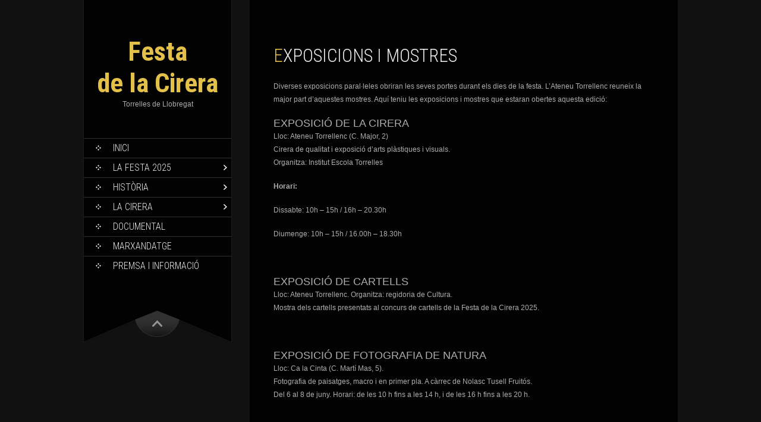

--- FILE ---
content_type: text/html; charset=UTF-8
request_url: http://festacirera.cat/exposicions-i-mostres/
body_size: 7234
content:
<!DOCTYPE html>
<html lang="ca">
<head>
<meta charset="UTF-8">
<title>Exposicions i mostres | Festa de la Cirera</title>
<link rel="profile" href="http://gmpg.org/xfn/11">
<link rel="pingback" href="http://festacirera.cat/xmlrpc.php">
<title>Exposicions i mostres &#8211; Festa de la Cirera</title>
<meta name='robots' content='max-image-preview:large' />
<link rel='dns-prefetch' href='//fonts.googleapis.com' />
<link rel='dns-prefetch' href='//s.w.org' />
<link rel="alternate" type="application/rss+xml" title="Festa de la Cirera &raquo; Canal d&#039;informació" href="https://festacirera.cat/feed/" />
<link rel="alternate" type="application/rss+xml" title="Festa de la Cirera &raquo; Canal dels comentaris" href="https://festacirera.cat/comments/feed/" />
<script type="text/javascript">
window._wpemojiSettings = {"baseUrl":"https:\/\/s.w.org\/images\/core\/emoji\/14.0.0\/72x72\/","ext":".png","svgUrl":"https:\/\/s.w.org\/images\/core\/emoji\/14.0.0\/svg\/","svgExt":".svg","source":{"concatemoji":"http:\/\/festacirera.cat\/wp-includes\/js\/wp-emoji-release.min.js?ver=6.0.2"}};
/*! This file is auto-generated */
!function(e,a,t){var n,r,o,i=a.createElement("canvas"),p=i.getContext&&i.getContext("2d");function s(e,t){var a=String.fromCharCode,e=(p.clearRect(0,0,i.width,i.height),p.fillText(a.apply(this,e),0,0),i.toDataURL());return p.clearRect(0,0,i.width,i.height),p.fillText(a.apply(this,t),0,0),e===i.toDataURL()}function c(e){var t=a.createElement("script");t.src=e,t.defer=t.type="text/javascript",a.getElementsByTagName("head")[0].appendChild(t)}for(o=Array("flag","emoji"),t.supports={everything:!0,everythingExceptFlag:!0},r=0;r<o.length;r++)t.supports[o[r]]=function(e){if(!p||!p.fillText)return!1;switch(p.textBaseline="top",p.font="600 32px Arial",e){case"flag":return s([127987,65039,8205,9895,65039],[127987,65039,8203,9895,65039])?!1:!s([55356,56826,55356,56819],[55356,56826,8203,55356,56819])&&!s([55356,57332,56128,56423,56128,56418,56128,56421,56128,56430,56128,56423,56128,56447],[55356,57332,8203,56128,56423,8203,56128,56418,8203,56128,56421,8203,56128,56430,8203,56128,56423,8203,56128,56447]);case"emoji":return!s([129777,127995,8205,129778,127999],[129777,127995,8203,129778,127999])}return!1}(o[r]),t.supports.everything=t.supports.everything&&t.supports[o[r]],"flag"!==o[r]&&(t.supports.everythingExceptFlag=t.supports.everythingExceptFlag&&t.supports[o[r]]);t.supports.everythingExceptFlag=t.supports.everythingExceptFlag&&!t.supports.flag,t.DOMReady=!1,t.readyCallback=function(){t.DOMReady=!0},t.supports.everything||(n=function(){t.readyCallback()},a.addEventListener?(a.addEventListener("DOMContentLoaded",n,!1),e.addEventListener("load",n,!1)):(e.attachEvent("onload",n),a.attachEvent("onreadystatechange",function(){"complete"===a.readyState&&t.readyCallback()})),(e=t.source||{}).concatemoji?c(e.concatemoji):e.wpemoji&&e.twemoji&&(c(e.twemoji),c(e.wpemoji)))}(window,document,window._wpemojiSettings);
</script>
<style type="text/css">
img.wp-smiley,
img.emoji {
	display: inline !important;
	border: none !important;
	box-shadow: none !important;
	height: 1em !important;
	width: 1em !important;
	margin: 0 0.07em !important;
	vertical-align: -0.1em !important;
	background: none !important;
	padding: 0 !important;
}
</style>
	<link rel='stylesheet' id='wp-block-library-css'  href='http://festacirera.cat/wp-includes/css/dist/block-library/style.min.css?ver=6.0.2' type='text/css' media='all' />
<style id='global-styles-inline-css' type='text/css'>
body{--wp--preset--color--black: #000000;--wp--preset--color--cyan-bluish-gray: #abb8c3;--wp--preset--color--white: #ffffff;--wp--preset--color--pale-pink: #f78da7;--wp--preset--color--vivid-red: #cf2e2e;--wp--preset--color--luminous-vivid-orange: #ff6900;--wp--preset--color--luminous-vivid-amber: #fcb900;--wp--preset--color--light-green-cyan: #7bdcb5;--wp--preset--color--vivid-green-cyan: #00d084;--wp--preset--color--pale-cyan-blue: #8ed1fc;--wp--preset--color--vivid-cyan-blue: #0693e3;--wp--preset--color--vivid-purple: #9b51e0;--wp--preset--gradient--vivid-cyan-blue-to-vivid-purple: linear-gradient(135deg,rgba(6,147,227,1) 0%,rgb(155,81,224) 100%);--wp--preset--gradient--light-green-cyan-to-vivid-green-cyan: linear-gradient(135deg,rgb(122,220,180) 0%,rgb(0,208,130) 100%);--wp--preset--gradient--luminous-vivid-amber-to-luminous-vivid-orange: linear-gradient(135deg,rgba(252,185,0,1) 0%,rgba(255,105,0,1) 100%);--wp--preset--gradient--luminous-vivid-orange-to-vivid-red: linear-gradient(135deg,rgba(255,105,0,1) 0%,rgb(207,46,46) 100%);--wp--preset--gradient--very-light-gray-to-cyan-bluish-gray: linear-gradient(135deg,rgb(238,238,238) 0%,rgb(169,184,195) 100%);--wp--preset--gradient--cool-to-warm-spectrum: linear-gradient(135deg,rgb(74,234,220) 0%,rgb(151,120,209) 20%,rgb(207,42,186) 40%,rgb(238,44,130) 60%,rgb(251,105,98) 80%,rgb(254,248,76) 100%);--wp--preset--gradient--blush-light-purple: linear-gradient(135deg,rgb(255,206,236) 0%,rgb(152,150,240) 100%);--wp--preset--gradient--blush-bordeaux: linear-gradient(135deg,rgb(254,205,165) 0%,rgb(254,45,45) 50%,rgb(107,0,62) 100%);--wp--preset--gradient--luminous-dusk: linear-gradient(135deg,rgb(255,203,112) 0%,rgb(199,81,192) 50%,rgb(65,88,208) 100%);--wp--preset--gradient--pale-ocean: linear-gradient(135deg,rgb(255,245,203) 0%,rgb(182,227,212) 50%,rgb(51,167,181) 100%);--wp--preset--gradient--electric-grass: linear-gradient(135deg,rgb(202,248,128) 0%,rgb(113,206,126) 100%);--wp--preset--gradient--midnight: linear-gradient(135deg,rgb(2,3,129) 0%,rgb(40,116,252) 100%);--wp--preset--duotone--dark-grayscale: url('#wp-duotone-dark-grayscale');--wp--preset--duotone--grayscale: url('#wp-duotone-grayscale');--wp--preset--duotone--purple-yellow: url('#wp-duotone-purple-yellow');--wp--preset--duotone--blue-red: url('#wp-duotone-blue-red');--wp--preset--duotone--midnight: url('#wp-duotone-midnight');--wp--preset--duotone--magenta-yellow: url('#wp-duotone-magenta-yellow');--wp--preset--duotone--purple-green: url('#wp-duotone-purple-green');--wp--preset--duotone--blue-orange: url('#wp-duotone-blue-orange');--wp--preset--font-size--small: 13px;--wp--preset--font-size--medium: 20px;--wp--preset--font-size--large: 36px;--wp--preset--font-size--x-large: 42px;}.has-black-color{color: var(--wp--preset--color--black) !important;}.has-cyan-bluish-gray-color{color: var(--wp--preset--color--cyan-bluish-gray) !important;}.has-white-color{color: var(--wp--preset--color--white) !important;}.has-pale-pink-color{color: var(--wp--preset--color--pale-pink) !important;}.has-vivid-red-color{color: var(--wp--preset--color--vivid-red) !important;}.has-luminous-vivid-orange-color{color: var(--wp--preset--color--luminous-vivid-orange) !important;}.has-luminous-vivid-amber-color{color: var(--wp--preset--color--luminous-vivid-amber) !important;}.has-light-green-cyan-color{color: var(--wp--preset--color--light-green-cyan) !important;}.has-vivid-green-cyan-color{color: var(--wp--preset--color--vivid-green-cyan) !important;}.has-pale-cyan-blue-color{color: var(--wp--preset--color--pale-cyan-blue) !important;}.has-vivid-cyan-blue-color{color: var(--wp--preset--color--vivid-cyan-blue) !important;}.has-vivid-purple-color{color: var(--wp--preset--color--vivid-purple) !important;}.has-black-background-color{background-color: var(--wp--preset--color--black) !important;}.has-cyan-bluish-gray-background-color{background-color: var(--wp--preset--color--cyan-bluish-gray) !important;}.has-white-background-color{background-color: var(--wp--preset--color--white) !important;}.has-pale-pink-background-color{background-color: var(--wp--preset--color--pale-pink) !important;}.has-vivid-red-background-color{background-color: var(--wp--preset--color--vivid-red) !important;}.has-luminous-vivid-orange-background-color{background-color: var(--wp--preset--color--luminous-vivid-orange) !important;}.has-luminous-vivid-amber-background-color{background-color: var(--wp--preset--color--luminous-vivid-amber) !important;}.has-light-green-cyan-background-color{background-color: var(--wp--preset--color--light-green-cyan) !important;}.has-vivid-green-cyan-background-color{background-color: var(--wp--preset--color--vivid-green-cyan) !important;}.has-pale-cyan-blue-background-color{background-color: var(--wp--preset--color--pale-cyan-blue) !important;}.has-vivid-cyan-blue-background-color{background-color: var(--wp--preset--color--vivid-cyan-blue) !important;}.has-vivid-purple-background-color{background-color: var(--wp--preset--color--vivid-purple) !important;}.has-black-border-color{border-color: var(--wp--preset--color--black) !important;}.has-cyan-bluish-gray-border-color{border-color: var(--wp--preset--color--cyan-bluish-gray) !important;}.has-white-border-color{border-color: var(--wp--preset--color--white) !important;}.has-pale-pink-border-color{border-color: var(--wp--preset--color--pale-pink) !important;}.has-vivid-red-border-color{border-color: var(--wp--preset--color--vivid-red) !important;}.has-luminous-vivid-orange-border-color{border-color: var(--wp--preset--color--luminous-vivid-orange) !important;}.has-luminous-vivid-amber-border-color{border-color: var(--wp--preset--color--luminous-vivid-amber) !important;}.has-light-green-cyan-border-color{border-color: var(--wp--preset--color--light-green-cyan) !important;}.has-vivid-green-cyan-border-color{border-color: var(--wp--preset--color--vivid-green-cyan) !important;}.has-pale-cyan-blue-border-color{border-color: var(--wp--preset--color--pale-cyan-blue) !important;}.has-vivid-cyan-blue-border-color{border-color: var(--wp--preset--color--vivid-cyan-blue) !important;}.has-vivid-purple-border-color{border-color: var(--wp--preset--color--vivid-purple) !important;}.has-vivid-cyan-blue-to-vivid-purple-gradient-background{background: var(--wp--preset--gradient--vivid-cyan-blue-to-vivid-purple) !important;}.has-light-green-cyan-to-vivid-green-cyan-gradient-background{background: var(--wp--preset--gradient--light-green-cyan-to-vivid-green-cyan) !important;}.has-luminous-vivid-amber-to-luminous-vivid-orange-gradient-background{background: var(--wp--preset--gradient--luminous-vivid-amber-to-luminous-vivid-orange) !important;}.has-luminous-vivid-orange-to-vivid-red-gradient-background{background: var(--wp--preset--gradient--luminous-vivid-orange-to-vivid-red) !important;}.has-very-light-gray-to-cyan-bluish-gray-gradient-background{background: var(--wp--preset--gradient--very-light-gray-to-cyan-bluish-gray) !important;}.has-cool-to-warm-spectrum-gradient-background{background: var(--wp--preset--gradient--cool-to-warm-spectrum) !important;}.has-blush-light-purple-gradient-background{background: var(--wp--preset--gradient--blush-light-purple) !important;}.has-blush-bordeaux-gradient-background{background: var(--wp--preset--gradient--blush-bordeaux) !important;}.has-luminous-dusk-gradient-background{background: var(--wp--preset--gradient--luminous-dusk) !important;}.has-pale-ocean-gradient-background{background: var(--wp--preset--gradient--pale-ocean) !important;}.has-electric-grass-gradient-background{background: var(--wp--preset--gradient--electric-grass) !important;}.has-midnight-gradient-background{background: var(--wp--preset--gradient--midnight) !important;}.has-small-font-size{font-size: var(--wp--preset--font-size--small) !important;}.has-medium-font-size{font-size: var(--wp--preset--font-size--medium) !important;}.has-large-font-size{font-size: var(--wp--preset--font-size--large) !important;}.has-x-large-font-size{font-size: var(--wp--preset--font-size--x-large) !important;}
</style>
<link rel='stylesheet' id='skt_full_width-gfonts-css'  href='//fonts.googleapis.com/css?family=Roboto+Condensed%3A400%2C300%2C300italic%2C400italic%2C700%2C700italic&#038;ver=6.0.2' type='text/css' media='all' />
<link rel='stylesheet' id='skt_full_width-fonts-css'  href='//fonts.googleapis.com/css?family=Roboto%3A400%2C300%2C700&#038;ver=6.0.2' type='text/css' media='all' />
<link rel='stylesheet' id='skt_full_width-basic-style-css'  href='http://festacirera.cat/wp-content/themes/skt-full-width/style.css?ver=6.0.2' type='text/css' media='all' />
<link rel='stylesheet' id='skt_full_width-layout-css'  href='http://festacirera.cat/wp-content/themes/skt-full-width/css/layouts/sidebar-content.css?ver=6.0.2' type='text/css' media='all' />
<link rel='stylesheet' id='skt_full_width-editor-style-css'  href='http://festacirera.cat/wp-content/themes/skt-full-width/editor-style.css?ver=6.0.2' type='text/css' media='all' />
<link rel='stylesheet' id='skt_full_width-main-style-css'  href='http://festacirera.cat/wp-content/themes/skt-full-width/css/main.css?ver=6.0.2' type='text/css' media='all' />
<link rel='stylesheet' id='skt_full_width-supersized-default-theme-css'  href='http://festacirera.cat/wp-content/themes/skt-full-width/css/supersized.css?ver=6.0.2' type='text/css' media='all' />
<link rel='stylesheet' id='skt_full_width-supersized-style-css'  href='http://festacirera.cat/wp-content/themes/skt-full-width/css/supersized.shutter.css?ver=6.0.2' type='text/css' media='all' />
<link rel='stylesheet' id='wtcStyleSheets-css'  href='http://festacirera.cat/wp-content/plugins/traffic-counter-widget/wtc-styles.css?ver=6.0.2' type='text/css' media='all' />
<script type='text/javascript' src='http://festacirera.cat/wp-content/plugins/traffic-counter-widget/wp-wtc-ajax.js?ver=6.0.2' id='wtcScripts-js'></script>
<script type='text/javascript' src='http://festacirera.cat/wp-includes/js/jquery/jquery.min.js?ver=3.6.0' id='jquery-core-js'></script>
<script type='text/javascript' src='http://festacirera.cat/wp-includes/js/jquery/jquery-migrate.min.js?ver=3.3.2' id='jquery-migrate-js'></script>
<script type='text/javascript' src='http://festacirera.cat/wp-content/themes/skt-full-width/js/supersized.3.2.7.min.js?ver=6.0.2' id='skt_full_width-supersized-slider-js'></script>
<script type='text/javascript' src='http://festacirera.cat/wp-content/themes/skt-full-width/js/supersized.shutter.js?ver=6.0.2' id='skt_full_width-supersized-shutter-js'></script>
<script type='text/javascript' src='http://festacirera.cat/wp-content/themes/skt-full-width/js/custom.js?ver=6.0.2' id='skt_full_width-custom_js-js'></script>
<script type='text/javascript' id='ajax-test-js-extra'>
/* <![CDATA[ */
var the_ajax_script = {"ajaxurl":"https:\/\/festacirera.cat\/wp-admin\/admin-ajax.php"};
/* ]]> */
</script>
<script type='text/javascript' src='http://festacirera.cat/wp-content/plugins/google-site-verification-using-meta-tag//verification.js?ver=6.0.2' id='ajax-test-js'></script>
<link rel="https://api.w.org/" href="https://festacirera.cat/wp-json/" /><link rel="alternate" type="application/json" href="https://festacirera.cat/wp-json/wp/v2/pages/41" /><link rel="EditURI" type="application/rsd+xml" title="RSD" href="https://festacirera.cat/xmlrpc.php?rsd" />
<link rel="wlwmanifest" type="application/wlwmanifest+xml" href="http://festacirera.cat/wp-includes/wlwmanifest.xml" /> 
<meta name="generator" content="WordPress 6.0.2" />
<link rel="canonical" href="https://festacirera.cat/exposicions-i-mostres/" />
<link rel='shortlink' href='https://festacirera.cat/?p=41' />
<link rel="alternate" type="application/json+oembed" href="https://festacirera.cat/wp-json/oembed/1.0/embed?url=https%3A%2F%2Ffestacirera.cat%2Fexposicions-i-mostres%2F" />
<link rel="alternate" type="text/xml+oembed" href="https://festacirera.cat/wp-json/oembed/1.0/embed?url=https%3A%2F%2Ffestacirera.cat%2Fexposicions-i-mostres%2F&#038;format=xml" />
<style></style><style>.main-navigation {	margin-bottom: -5px;}</style><style>.main-navigation {	margin-bottom: 15px;}</style><style>#site-nav ul li a:hover, #site-nav li.current_page_item a{background-image:url(http://festacirera.cat/wp-content/themes/skt-full-width/images/nav-icon-hover.png)}#site-nav ul li a:hover, #site-nav li.current_page_item a, div.slide-title a:hover{color:#e2c04a;}mark, ins, a, h2#page-title:first-letter,.archive h1.page-title:first-letter,.page h1.entry-title:first-letter, h2#page-title:first-letter,.archive h1.page-title:first-letter,.page h1.entry-title:first-letter, .single-post h1.entry-title:first-letter, .entry-meta a, .search h1.entry-title:first-letter,.archive h1.entry-title:first-letter, .read-more a:hover, .recent-post .post-box .post-text a, aside ul li a:hover, .widget ul li a:hover, h3.company-title:first-letter, .footer-menu ul li a:hover, .social a:hover, .footer-bottom a{color:#e2c04a;}button, html input[type="button"], input[type="reset"],input[type="submit"]{background-color:#e2c04a;}.pagination ul  > li  > a, .pagination ul  > li  > span{background:linear-gradient(#e2c04a, #3f8d03) !important; background:-moz-linear-gradient(#e2c04a, #3f8d03) !important; background:-webkit-linear-gradient(#e2c04a, #3f8d03) !important; background:-o-linear-gradient(#e2c04a, #3f8d03) !important;}.pagination ul  > li:hover > a, .pagination ul  > li > span.current{background:linear-gradient(#3f8d03, #e2c04a) !important; background:-moz-linear-gradient(#3f8d03, #e2c04a) !important; background:-webkit-linear-gradient(#3f8d03, #e2c04a) !important; background:-o-linear-gradient(#3f8d03, #e2c04a) !important;}</style><script type="text/javascript">
	jQuery(document).ready(function(){
		jQuery.supersized({
			// Functionality
			slideshow               :   1,			// Slideshow on/off
			autoplay				:	1,			// Determines whether slideshow begins playing when page is loaded. 
			start_slide             :   1,			// Start slide (0 is random)
			stop_loop				:	0,			// Pauses slideshow on last slide
			random					: 	0,			// Randomize slide order (Ignores start slide)
			slide_interval          :   5000,		// Length between transitions
			transition              :   1,
			transition_speed		:	1000,		// Speed of transition
			new_window				:	1,			// Image links open in new window/tab
			pause_hover             :   0,			// Pause slideshow on hover
			keyboard_nav            :   1,			// Keyboard navigation on/off
			performance				:	1,			// 0-Normal, 1-Hybrid speed/quality, 2-Optimizes image quality, 3-Optimizes transition speed // (Only works for Firefox/IE, not Webkit)
			image_protect			:	0,			// Disables image dragging and right click with Javascript
	
			// Size & Position
			min_width		        :   0,			// Min width allowed (in pixels)
			min_height		        :   0,			// Min height allowed (in pixels)
			vertical_center         :   1,			// Vertically center background
			horizontal_center       :   1,			// Horizontally center background
			fit_always				:	0,			// Image will never exceed browser width or height (Ignores min. dimensions)
			fit_portrait         	:   1,			// Portrait images will not exceed browser height
			fit_landscape			:   0,			// Landscape images will not exceed browser width
	
			// Components 				
			slide_links				:	'blank',	// Individual links for each slide (Options: false, 'num', 'name', 'blank')
			thumb_links				:	1,			// Individual thumb links for each slide
			thumbnail_navigation    :   0,			// Thumbnail navigation
			slides 					:  	[			// Slideshow Images
											{image : 'https://festacirera.cat/wp-content/uploads/2014/05/26.jpg', title : '', thumb : 'https://festacirera.cat/wp-content/uploads/2014/05/26.jpg', url : ''},
										],
			// Theme Options 
			progress_bar			:	1,			// Timer for each slide			
			mouse_scrub				:	0
		});
		
		// hide controller if only 1 image exist.
		var cntSlide = jQuery('ul#thumb-list li').length;
		if( cntSlide < 2 ){
			jQuery('#controls-wrapper').css('visibility','hidden');
		}
	});
	
	</script>
		<script>
    jQuery(document).ready(function() {
        jQuery("#header-bottom-shape").click(function(){
            if ( jQuery( "#site-nav" ).is( ":hidden" ) ) {
                jQuery( "#site-nav" ).slideDown("slow");
            } else {
                jQuery( "#site-nav" ).slideUp("slow");
            }
            jQuery( this ).toggleClass('showDown');
        });
        jQuery( "#site-nav li:last" ).addClass("noBottomBorder");
        jQuery( "#site-nav li:parent" ).find('ul.sub-menu').parent().addClass("haschild");
    });
	</script>
    		<style type="text/css">
		
	</style>
	<style type="text/css" id="custom-background-css">
body.custom-background { background-image: url("http://festacirera.cat/wp-content/uploads/2014/05/11.jpg"); background-position: left top; background-size: auto; background-repeat: repeat; background-attachment: fixed; }
</style>
	<!--
Plugin: Google meta tag Site Verification Plugin
Tracking Code.

-->

<meta name="google-site-verification" content="xnHdRN3ouVYoGP3YL37EcSwXS9KeE92EA-WG4-kSt4A"/></head>

<body class="page-template-default page page-id-41 custom-background">
<div id="page" class="hfeed site">
	
	
    <div id="wrapper">
        <div id="secondary" class="widget-area " role="complementary">
            <div class="header">
                <div class="logo">
                    <h1 class="site-title"><a href="https://festacirera.cat/" rel="home">
                    	 							Festa de la Cirera                                            </a></h1>
                    <h2 class="site-description">Torrelles de Llobregat</h2><br />
                </div>
              
                <div id="site-nav">
                    <div class="mobile_nav">Menu...</div>
                     <nav id="nav">
                       <div class="menu-menu-festa-container"><ul id="menu-menu-festa" class="menu"><li id="menu-item-118" class="menu-item menu-item-type-post_type menu-item-object-page menu-item-home menu-item-118"><a href="https://festacirera.cat/">Inici</a></li>
<li id="menu-item-135" class="menu-item menu-item-type-custom menu-item-object-custom current-menu-ancestor current-menu-parent menu-item-has-children menu-item-135"><a href="#">La Festa 2025</a>
<ul class="sub-menu">
	<li id="menu-item-120" class="menu-item menu-item-type-post_type menu-item-object-page menu-item-120"><a href="https://festacirera.cat/programa-dactivitats/">Programa d’activitats</a></li>
	<li id="menu-item-127" class="menu-item menu-item-type-post_type menu-item-object-page menu-item-127"><a href="https://festacirera.cat/espais-de-la-festa/">Espais de la festa</a></li>
	<li id="menu-item-128" class="menu-item menu-item-type-post_type menu-item-object-page menu-item-128"><a href="https://festacirera.cat/ruta-gastronomica/">Ruta Gastronòmica</a></li>
	<li id="menu-item-131" class="menu-item menu-item-type-post_type menu-item-object-page current-menu-item page_item page-item-41 current_page_item menu-item-131"><a href="https://festacirera.cat/exposicions-i-mostres/" aria-current="page">Exposicions i mostres</a></li>
	<li id="menu-item-132" class="menu-item menu-item-type-post_type menu-item-object-page menu-item-132"><a href="https://festacirera.cat/la-ruta-dels-cirerers/">Ruta dels Cirerers</a></li>
	<li id="menu-item-133" class="menu-item menu-item-type-post_type menu-item-object-page menu-item-133"><a href="https://festacirera.cat/com-arribar/">Com arribar-hi</a></li>
	<li id="menu-item-134" class="menu-item menu-item-type-post_type menu-item-object-page menu-item-134"><a href="https://festacirera.cat/col%c2%b7laboradors/">Col·laboradors</a></li>
</ul>
</li>
<li id="menu-item-136" class="menu-item menu-item-type-custom menu-item-object-custom menu-item-has-children menu-item-136"><a href="#">Història</a>
<ul class="sub-menu">
	<li id="menu-item-119" class="menu-item menu-item-type-post_type menu-item-object-page menu-item-119"><a href="https://festacirera.cat/historia-de-la-festa/">Història de la festa</a></li>
	<li id="menu-item-121" class="menu-item menu-item-type-post_type menu-item-object-page menu-item-121"><a href="https://festacirera.cat/cartells-i-programes/">Cartells i programes</a></li>
	<li id="menu-item-122" class="menu-item menu-item-type-post_type menu-item-object-page menu-item-122"><a href="https://festacirera.cat/la-cirera-de-torrelles/">La cirera a Torrelles</a></li>
</ul>
</li>
<li id="menu-item-137" class="menu-item menu-item-type-custom menu-item-object-custom menu-item-has-children menu-item-137"><a href="#">La Cirera</a>
<ul class="sub-menu">
	<li id="menu-item-123" class="menu-item menu-item-type-post_type menu-item-object-page menu-item-123"><a href="https://festacirera.cat/el-conreu-de-la-cirera/">El conreu de la cirera</a></li>
	<li id="menu-item-124" class="menu-item menu-item-type-post_type menu-item-object-page menu-item-124"><a href="https://festacirera.cat/tipus-de-cireres-i-propietats/">Tipus de cireres i propietats</a></li>
</ul>
</li>
<li id="menu-item-125" class="menu-item menu-item-type-post_type menu-item-object-page menu-item-125"><a href="https://festacirera.cat/documental-entre-cirerers/">Documental</a></li>
<li id="menu-item-598" class="menu-item menu-item-type-post_type menu-item-object-page menu-item-598"><a href="https://festacirera.cat/marxandatge/">Marxandatge</a></li>
<li id="menu-item-126" class="menu-item menu-item-type-post_type menu-item-object-page menu-item-126"><a href="https://festacirera.cat/premsa-i-mes-informacio/">Premsa i informació</a></li>
</ul></div>                     </nav> 
                </div><!-- site-nav -->
                <div class="header-bottom">
                    <div id="header-bottom-shape">
                    </div><!-- header-bottom-shape2 -->
                </div><!-- header-bottom -->
                    
            </div><!-- header -->
        </div><!-- secondary -->
          
	
<div id="primary" class="content-area">
    <div id="content" class="site-content container">
		<main id="main" class="site-main" role="main">

            <div class="blog-post">
			
				
<article id="post-41" class="post-41 page type-page status-publish has-post-thumbnail hentry">
	<header class="entry-header">
		<h1 class="entry-title">Exposicions i mostres</h1>
	</header><!-- .entry-header -->

	<div class="entry-content">
		<p>Diverses exposicions paral·leles obriran les seves portes durant els dies de la festa. L’Ateneu Torrellenc reuneix la major part d’aquestes mostres. Aquí teniu les exposicions i mostres que estaran obertes aquesta edició:</p>
<h3>EXPOSICIÓ DE LA CIRERA</h3>
<p>Lloc: Ateneu Torrellenc (C. Major, 2)<br />Cirera de qualitat i exposició d’arts plàstiques i visuals.<br />Organitza: Institut Escola Torrelles</p>
<p><strong>Horari:</strong></p>
<p>Dissabte: 10h &#8211; 15h / 16h &#8211; 20.30h</p>
<p>Diumenge: 10h &#8211; 15h / 16.00h &#8211; 18.30h</p>
<p> </p>
<h3>EXPOSICIÓ DE CARTELLS</h3>
<p>Lloc: Ateneu Torrellenc. Organitza: regidoria de Cultura.<br />Mostra dels cartells presentats al concurs de cartells de la Festa de la Cirera 2025.</p>
<p> </p>
<h3>EXPOSICIÓ DE FOTOGRAFIA DE NATURA</h3>
<p>Lloc: Ca la Cinta (C. Martí Mas, 5). <br />Fotografia de paisatges, macro i en primer pla. A càrrec de Nolasc Tusell Fruitós.<br />Del 6 al 8 de juny. Horari: de les 10 h fins a les 14 h, i de les 16 h fins a les 20 h.</p>
<p> </p>
<h3>MOSTRA DE PUNT DE MITJA I GANXET</h3>
<p>Lloc: Casal de la Gent Gran. Organitza: Associació de la Gent Gran de Torrelles<br />Dissabte, 7 de juny: de les 16 h a les 20 h.<br />Diumenge, 8 de juny: de les 10 h a les 14 h.</p>
<p> </p>
<h3>EXPOSICIÓ DE CARBASSES</h3>
<p>Lloc: Cal Simon (C. Sant Pau, 9).<br />Artesania feta amb carbasses i venda de tot tipus de carbasses seques de fusta.<br />7 i 8 de juny. Horari: de les 10.30 h fins a les 14.30 h, i de les 16 h fins a les 20 h.<br /><br /></p>


<p></p>
			</div><!-- .entry-content -->
	</article><!-- #post-## -->

				
			
            </div><!-- blog-post -->
			<div id="sidebar">
    
    <aside id="custom_html-7" class="widget_text widget widget_custom_html"><div class="textwidget custom-html-widget"></div></aside>	
</div><!-- sidebar -->            <div class="clear"></div>
        </main><!-- main -->
	

	</div><!-- #content -->
    <div class="clear"></div>
	
  <div class="footer-bottom">
	  <div class="foot_col_container">
        <div class="bottom-left">
        	Ajuntament de Torrelles de Llobregat        </div><!-- bottom-left -->    
        <div class="bottom-right">
					</div><!-- bottom-right --><div class="clear"></div>
        </div><!-- footer-bottom -->
	</div>
</div><!-- #page -->

</div><!-- #primary -->
  </div><!-- wrapper -->
  <script type='text/javascript' src='http://festacirera.cat/wp-content/plugins/wp-gallery-custom-links/wp-gallery-custom-links.js?ver=1.1' id='wp-gallery-custom-links-js-js'></script>
</body>
</html>

--- FILE ---
content_type: text/css
request_url: http://festacirera.cat/wp-content/themes/skt-full-width/css/layouts/sidebar-content.css?ver=6.0.2
body_size: 139
content:
/*

Theme Name: SKT Full Width

Layout: Sidebar-Content

*/



#secondary {
	width: 25%;
	float: left;
}

#primary {
	width: 72%;
	float: right;
}

--- FILE ---
content_type: text/css
request_url: http://festacirera.cat/wp-content/themes/skt-full-width/css/main.css?ver=6.0.2
body_size: 5313
content:
/* 
**** The file with .less extension has been provided for reference to be used by other developers. Do not touch it if you don't know what it is.
**** Main Stylesheet Document of the theme ** This contains basic Structural Details, Styling of the theme.
*/

/* Basic Containers -------------------------------------------------*/

@import url(http://fonts.googleapis.com/css?family=Roboto+Condensed:400,300,300italic,400italic,700,700italic); 

body {font-family:Arial; font-size:12px; color:#aeaeae; }
.container {width:94.5%; margin:0; }
#page {position:relative; z-index:999; margin:auto; }
#wrapper {width:1000px; margin:0 auto; padding:0; position:relative; z-index:99999999; }
#content {padding:20px; word-wrap:break-word; -ms-word-wrap:break-word; background:url(../images/menu-bg.png); }
.blog #content {padding-left:30px; }
.clear{clear:both; }
/* Links------------------------------------------------- */
a {color:#86c301; text-decoration:none; outline:none;}
a:hover,a:focus,a:active {color:#eeeded; }
/*----------- HEADER ------------*/
.header{ width:248px; margin:0; padding:0; border-left:1px solid #1b1b1b; border-right:1px solid #1b1b1b; float:left; }
.header .logo{ width:100%; margin:0; padding:60px 0 30px; background:url(../images/menu-bg.png); text-align:center; }
.header .logo h1.site-title a{font:700 45px 'Roboto Condensed', Arial; text-decoration:none; }

/* NAVIGATION */
/*.page-template-page-full-width-php #site-nav{display:none;}*/
#site-nav{ width:100%; margin:0; padding:0 0 60px; background:url(../images/menu-bg.png); text-transform:uppercase; font:300 16px 'Roboto Condensed', Arial; }
#site-nav ul{ margin:0; padding:0; }
#site-nav ul li{ display:block; position:relative; list-style:none; border-top:1px #2c2d2e solid; border-bottom:1px #040506 solid; padding:0; line-height:normal; }
#site-nav ul li a{background:url(../images/nav-icon.png) no-repeat 20px center; padding:6px 0 6px 49px; display:block; font-weight:300; color:#eeeded; text-decoration:none; }
#site-nav ul li:hover, #site-nav li.current_page_item{background:url(../images/menu-hover.png); }
#site-nav ul li a:hover, #site-nav li.current_page_item a{ text-decoration:none; background-image:url(../images/nav-icon-hover.png); color:#7bb303; }
/* ----------- Drop Down Menu ------- */
.noBottomBorder{border-bottom:none !important; }
.haschild{background:url(../images/menu_sub_icon.png) no-repeat center right; }
#site-nav ul li ul{ display:none; }
#site-nav ul li:hover ul{display:block; border-left:1px #000 solid; position:absolute; left:228px; width:180px; top:5px; background:url(../images/menu_sub.png) repeat left top; z-index:10}
#site-nav ul li:hover ul li{ border-top:1px #2c2d2e solid; border-bottom:1px #040506 solid; }
#site-nav ul li:hover ul li a{background-position:7px center; padding-left:27px; }
#site-nav ul li:hover ul li ul{display:none; }
#site-nav ul li:hover ul li:hover ul{display:block; left:160px; top:5px; }
#site-nav ul li:hover ul li:hover ul li ul{display:none; }
#site-nav ul li:hover ul li:hover ul li:hover ul{display:block; }
#site-nav ul li:hover ul li:hover ul li:hover ul li ul{display:none; }
#site-nav ul li:hover ul li:hover ul li:hover ul li:hover ul{display:block; }
#site-nav ul li:hover ul li:hover ul li:hover ul li:hover ul li ul{display:none; }
#site-nav ul li:hover ul li:hover ul li:hover ul li:hover ul li:hover ul{display:block; }
.header .header-bottom{ width:100%; margin:0; padding:0; background:url(../images/header-bottom-shape.png) no-repeat bottom; height:53px; }
#header-bottom-shape{ background:url(../images/header-bottom-shape2.png) no-repeat top; width:75px; height:44px; cursor:pointer; margin-left:86px; }
#header-bottom-shape.showDown{background-image:url(../images/header-bottom-shape1.png); }
/* Slider Styles------------------------------------------------*/
.slider-parent {position:fixed; -moz-background-size:cover; -webkit-background-size:cover; -khtml-background-size:cover; background-size:cover; width:100%; height:100%; }
.texture_overlay_1, .texture_overlay_2{ width:100%; height:100%;}
.texture_overlay_1{background:url(../images/pattern_1.png) repeat left top;}
.texture_overlay_2{background:url(../images/pattern_2.png) repeat left top;}
.slider-wrapper {width:100%; position:relative; }
.nivo-caption {max-width:550px; min-width:400px; overflow:hidden; bottom:50px; right:25px; font-family:'Roboto', Arial; font-weight:lighter; text-align:right;}
.nivo-caption a {text-decoration:none; border:none !important; }
.nivo-caption a:hover {text-decoration:underline; }
.nivo-html-caption {display:none; }
.nivoSlider .slide{width:100%; height:100%; position:fixed; -moz-background-size:cover; -webkit-background-size:cover; -khtml-background-size:cover; background-size:cover; }
div.slide-title {display:block; background-color:transparent; color:#fff; font:bold 34px "Roboto Condensed", Arial; text-transform:uppercase; text-align:right;}
.home_front_wrap_main{height:100%;}
div.slide-title span{background:url(../images/transparent_black.png) repeat left top; display:inline-block; padding:10px 15px;}
div.slide-title a{color:#fff;}
a div.slide-title{color:#eeeded; text-decoration:none; border:none !important;}
.nivo-caption a:hover div.slide-title{color:#fff; border:none;}
/*Homepage --------------------------------------------------*/
h2#page-title,.archive h1.page-title,.page h1.entry-title {font-size:30.52px; font-family:'Roboto Condensed', Arial; font-weight:lighter; display:inline-block; clear:both; text-transform:uppercase; padding:51px 0 0; color:#eeeded; }
h2#page-title:first-letter,.archive h1.page-title:first-letter,.page h1.entry-title:first-letter {color:#86c301; }
.article-wrapper {white-space:230px; float:left; display:block; height:230px; }
.homepage-article {background:#2a2622; padding:10px; width:230px; float:left; margin-right:25px; max-height:220px; word-wrap:break-word; -ms-word-wrap:break-word; }
.homepage-article .featured-image {width:230px; height:140px; overflow:hidden; }
.homepage-article img {transition:1s all ease; -webkit-transition:1s all ease; -moz-transition:1s all ease; -o-transition:1s all ease; }
.homepage-article img:hover {transform:scale(1.1); -webkit-transform:scale(1.1); -moz-transform:scale(1.1); }
.homepage-article h1.entry-title {padding-top:4px; text-align:center; border-top:solid 1px #4f4f4f; }
.homepage-article h1.entry-title a {font-family:Calibri, Arial, Helvetica, sans-serif; color:#e7e2c5; text-decoration:none; font-size:small; }
.homepage-article h1.entry-title a:hover {color:white; position:relative; }
.homepage-article h1.entry-title a[data-title]:hover:after {content:attr(data-title); padding:4px 8px; color:#eee; position:absolute; left:-8px; top:-7px; z-index:20px; -moz-border-radius:5px; -webkit-border-radius:5px; border-radius:5px; -moz-box-shadow:0px 0px 4px #222; -webkit-box-shadow:0px 0px 4px #222; box-shadow:0px 0px 4px #222; background:black; overflow:visible; word-wrap:break-word; width:220px; display:inline-block; }
/*Articles, Pages and General Content Section Styling----------------------------------------------------------*/
/* Floating Details of the Section, which determines the layout is present in the css/layouts folder */
word-wrap:break-word; -ms-word-wrap:break-word; }
.single-post {border-bottom:1px dotted #6e5730; padding-bottom:20px; }
.single-post h1.entry-title {font-size:30.52px; font-family:'Roboto Condensed', Arial; font-weight:lighter; display:inline-block; clear:both; text-transform:uppercase; padding:51px 0 0; color:#eeeded; }
.single-post h1.entry-title:first-letter{ color:#86c301; }
.single-post h1.entry-title a {text-decoration:none; }
.single-post .featured-image-single {width:80%; margin:auto; clear:both; margin-bottom:15px; }
.single-post .featured-image-single img {border:solid 10px #ece5be; }
.entry-meta {font-size:11px; color:grey; font-family:Helvetica, Arial, sans-serif; font-weight:lighter; }
.entry-meta a {color:#86C301; text-decoration:none; }
.entry-meta a:hover {text-decoration:underline; }
#nav-below {background:#000; padding:10px; margin-top:25px; }
.postmeta{ margin:0; padding:0; position:relative; z-index:9; }
.postmeta .post-date{ margin-top:-1px; padding:7px 11px 0 32px; background:url(../images/date.png) no-repeat; height:30px; color:#eeeded; float:left; }
.postmeta .post-comment{ background:url(../images/comment.png) no-repeat; height:30px; margin:-1px 0 0; padding:6px 11px 0 32px; color:#eeeded; float:right; }
/* Blog Page-------------------------------------------------------*/
 .blog-post{ width:645px; margin-left:20px; margin-right:20px; padding:0; float:left; }
h2.entry-title{ font:300 21.36px 'Roboto Condensed', Arial; padding:20px 0; }
h2.entry-title a{ font:300 21.36px 'Roboto Condensed', Arial; color:#eeeded; }
.post-thumb{ margin:0; padding:0; position:relative; }
.post-thumb img{ width:398px; height:175px; border:4px solid #0e0e10; border-radius:3px; -moz-border-radius:3px; -webkit-border-radius:3px; -o-border-radius:3px; margin-top:-41px; }
.read-more{ display:inline; margin:0; padding:0; }
.read-more a{ display:inline; }
.read-more a:hover{color:#7BB302; }
.entry-summary p{ display:inline; line-height:22px; }
/* Sidebar-------------------------------------------------------*/
#sidebar, #sidebar-contact{ width:1px; float:right; }
#sidebar{margin:0; padding:0;}
#sidebar-contact{margin:0; padding:58px 0 0;}
#sidebar-contact h1.widget-title{margin-bottom:15px;}
#sidebar-contact p{margin-top:10px;}
.recent-post{ width:100%; margin:0; padding:0; }
.recent-post .post-box{ width:100%; margin:0; padding:15px 0 15px; border-bottom:1px dashed #606266; line-height:19px; }
.recent-post .post-box .thumb{ margin:0; padding:0; }
.recent-post .post-box .thumb img{ width:52px; height:49px; float:left; margin:0 15px 0 0; padding:0; border:3px solid #121417; }
.recent-post .post-box .post-text{ width:100%; margin:0; padding:0; }
.recent-post .post-box .post-text a{ display:inline-block; color:#7BB302; font-size:11px; }
.recent-post .post-box:last-child{ border:none; }
h1.widget-title{font:300 22.89px 'Roboto Condensed', Arial; color:#eeeded; text-transform:uppercase; border-bottom:1px dashed #606266; padding-bottom:20px; }
aside{ margin-top:56px; }
aside ul{ margin:0; padding:0; list-style:none; }
aside ul li{ margin:0; padding:8px 0; }
aside ul li a{color:#eeeded; background:url(../images/list-arrow.png) no-repeat scroll 0 3px; padding-left:19px; }
aside ul li a:hover{color:#7BB302; background:url(../images/list-arrow-hover.png) no-repeat scroll 0 3px; padding-left:19px; }
.widget ul{ list-style:none; margin:0; padding:0; }
.widget ul li a{color:#eeeded; background:url(../images/list-arrow.png) no-repeat scroll 0 3px; padding-left:19px; }
.widget ul li a:hover{color:#7BB302; background:url(../images/list-arrow-hover.png) no-repeat scroll 0 3px; padding-left:19px; }
#secondary a,#footer-sidebar a {text-decoration:none; }
#secondary .widget-title,#footer-sidebar .widget-title {background:#100d0a; color:#7e5b20; padding:10px; font-size:18px; margin-bottom:10px; }
#secondary .widget_tag_cloud a,#footer-sidebar .widget_tag_cloud a {font-size:14px !important; background:#5e5340; color:#d5be95; padding:4px 8px; text-decoration:none; margin-top:4px; display:inline-block; }
#secondary .widget_tag_cloud a:hover,#footer-sidebar .widget_tag_cloud a:hover {background-color:#6e5730; }
#secondary ul,#footer-sidebar ul {margin-left:0px; list-style:none; }
#footer-sidebar ul > li {padding-bottom:5px; }
#secondary ul > li ul, #footer-sidebar ul > li ul {border-bottom:none; margin-left:20px; padding-bottom:none; list-style:disc; }
#secondary ul > li ul li, #footer-sidebar ul > li ul li {padding:0px; border:none; }
#secondary select, #footer-sidebar select {width:100%; height:45px; outline:none; padding:10px; }
.widget_search input[type=submit] {display:inline; background:#4f4f4f; color:white; box-shadow:none; text-shadow:none; }
.widget_search input[type=search] {outline:none; background:#dbdacf; width:63%; }
#footer-sidebar {clear:both; }
#footer-sidebar .footer-column {width:30%; float:left; margin:1.5%; }
/*Comments Section */
.comment {background:#000; border:none; }
/* Modification for Sidebar on Homepage */
#primary-home {overflow:auto; }
/* Full width Template footer----------------------------------------------*/
.full-width {width:100% !important; padding:10px; }
/* Colophon */
#colophon {background:#000; opacity:0.9; color:#eeeded; padding:20px; }
.page-template-page-full-width-php .foot_col_container{width:700px; margin:0 auto;}
#colophon h2{font:300 19.84px 'Roboto Condensed', Arial; color:#eeeded; border-bottom:1px solid #242425; text-transform:uppercase; padding-bottom:15px; margin-bottom:15px; }
#colophon .site-info {float:left; }
#colophon #footertext {float:right; }
h3.company-title{font:400 18px 'Roboto Condensed', Arial; }
h3.company-title:first-letter{color:#7bb302; }
.footer-menu{ width:200px; margin:0; padding:0; float:left; }
.footer-menu ul{ list-style:none; margin:0; }
.footer-menu ul li{ margin:0; padding-bottom:10px; }
.footer-menu ul li a{color:#eeeded; background:url(../images/footer-menu-arrow.png) no-repeat scroll 0 3px; padding-left:21px; }
.footer-menu ul li a:hover{color:#7bb302; text-decoration:none; background:url(../images/footer-menu-arrow-hover.png) no-repeat scroll 0 3px; }
 .footer-menu ul li ul{ display:none; }
.social{ width:200px; margin-left:31px; padding:0; float:left; }
.social a{ color:#eeeded; }
.social a:hover{ color:#7bb302; }
.social .fb{ width:100%; margin:0 0 9px; padding:2px 0 0 40px; background:url(../images/fb-icon.png) no-repeat scroll 0 0; height:21px; }
.social .fb:hover{ background:url(../images/fb-icon-hover.png) no-repeat scroll 0 0; }
.social .twitt{ width:100%; margin:0 0 9px; padding:2px 0 0 40px; background:url(../images/twitt-icon.png) no-repeat scroll 0 0; height:21px; }
.social .twitt:hover{ background:url(../images/twitt-icon-hover.png) no-repeat scroll 0 0; }
.social .gplus{ width:100%; margin:0 0 9px; padding:2px 0 0 40px; background:url(../images/gplus-icon.png) no-repeat scroll 0 0; height:21px; }
.social .gplus:hover{ background:url(../images/gplus-icon-hover.png) no-repeat scroll 0 0; }
.social .linkedin{ width:100%; margin:0 0 9px; padding:2px 0 0 40px; background:url(../images/in-icon.png) no-repeat scroll 0 0; height:21px; }
.social .linkedin:hover{ background:url(../images/in-icon-hover.png) no-repeat scroll 0 0; }
.contact{ width:200px; float:left; margin:0 0 0 31px; padding:0; }
.contact p{ margin:0; padding:0; line-height:25px; }
.footer-bottom{ width:94%; margin:0 auto; padding:20px 3%; background-color:#000; opacity:0.8; }
.page-template-page-full-width-php .footer-bottom{width:96%; padding:20px 2%;}
.footer-bottom a{color:#7bb302; }
.footer-bottom .bottom-left{ width:260px; margin:0; padding:0; float:left; }
.footer-bottom .bottom-right{ width:270px; margin:0; padding:0; float:right; text-align:right; }
/* Archive & Search Pages---------------------------------------- */
.search .entry-title a,.archive .entry-title a {font-size:x-large; text-decoration:none; }
.search article,.archive article {padding:15px; }
.search h1.entry-title,.archive h1.entry-title {clear:both; color:#EEEDED; display:inline-block; font-family:'Roboto Condensed', Arial; font-size:30.52px; font-weight:lighter; padding:51px 0 0; }
.search h1.entry-title:first-letter,.archive h1.entry-title:first-letter {color:#86C301; }
.search .page-title {font-size:x-large; border-bottom:solid 1px black; display:inline-block; margin-bottom:15px; }
.category .entry-title a {font-size:normal; }
.category article {background:#2a2622; padding:10px; }
.category h1.entry-title {font-size:normal; padding:0px 0px; }
.category h1.entry-title:first-letter {font-size:13px; text-transform:none; }
.category .wp-post-image {max-width:100%; border-bottom:none; box-shadow:none; }
/* Pagination-----------------------------------------------*/
.pagination {margin:20px 0; padding-top:25px; text-align:center; width:100%; clear:both; }
.pagination ul {list-style:none; text-align:center; margin-bottom:0; margin-left:0px; }
.pagination ul > li {display:inline; }
.pagination ul > li > a {color:#6a5634; transition:all 0.4s ease; }
.pagination ul > li > a:hover {color:#fff; background:#fdf1ad; }
.pagination .current {background:#fff3ab; }
.pagination ul  > li  > a, .pagination ul  > li  > span {float:left; border:none; font-size:12px; margin-right:3px; padding:6px 10px; background:linear-gradient(#8BB31A, #3E8D03); background:-moz-linear-gradient(#8BB31A, #3E8D03); background:-webkit-linear-gradient(#8BB31A, #3E8D03); background:-o-linear-gradient(#8BB31A, #3E8D03); color:#fff; border-radius:3px; -moz-border-radius:3px; -webkit-border-radius:3px; -o-border-radius:3px; }
#wp_page_numbers li{ margin-right:5px; background:none; }
.pagination ul  > li:hover > a, .pagination ul  > li > span.current{background:linear-gradient(#3E8D03, #8BB31A); background:-moz-linear-gradient(#3E8D03, #8BB31A); background:-webkit-linear-gradient(#3E8D03, #8BB31A); background:-o-linear-gradient(#3E8D03, #8BB31A);}
.pagination ul  > li:first-child  > a,.pagination ul  > li:first-child  > span {border-left-width:1px; }
.pagination ul  > li:last-child  > a,.pagination ul  > li:last-child  > span {border-rigth-width:1px; }
/* HTML Markup & Formatting */
.single article h1,.page article h1 {font-size:xx-large; }
.single article h2,.page article h2 {font-size:x-large; }
.single article h3,.page article h3 {font-size:large; }
.single article h4,.page article h4 {font-size:18px; }
.single article h5,.page article h5 {font-size:16px; }
.single article h6,.page article h6 {font-size:14px; }
.single article blockquote,.page article blockquote {background:#000; padding:10px; margin-bottom:10px; padding-bottom:1px; font-family:'Roboto Condensed', Arial; }
.single article table td,.page article table td,.single article table th,.page article table th {padding:5px;}
.single article table th,.page article table th {border-bottom:solid 3px #100d0a; }
.single article ul ul,.page article ul ul {list-style:circle; }
.single article ul ul ul,.page article ul ul ul {list-style:disc; }
.single article ol ol,.page article ol ol {list-style:lower-roman; }
.single article ol ol ol,.page article ol ol ol {list-style-type:lower-alpha; }
.full-width {width:98% !important; }
.slide-description, .slide-readmore{margin-top:4px; color:#eeeded; font-size:12px; font-family:Arial, Helvetica, sans-serif; font-weight:normal; display:block;}
.slide-description{font-size:14px; font-style:italic; text-align:right; line-height:1.1;}
.slide-readmore{font-size:12px;}
.slide-description span{background:url(../images/transparent_black.png) repeat left top; padding:15px; display:inline-block;}
.slide-readmore a{background:url(../images/menu_sub_icon.png) no-repeat right center; padding-right:20px;}
.slide-readmore span{background:url(../images/transparent_black.png) repeat left top; padding:10px 15px; display:inline-block;}

/* contact form */
#contactform{}
#contactform p{ margin:0 0 10px; padding:0}
#contactform .inputfield{width:90%; padding:10px 4%; border:none; background:transparent; box-shadow:inset 0 2px 3px #000; color:#ccc; border:1px #000 solid;}
#contactform textarea.inputfield{height:100px;}
.wd90{width:90px !important;}
input::-webkit-input-placeholder, textarea::-webkit-input-placeholder{color:#999;}
input:-moz-placeholder, textarea:-moz-placeholder{color:#999;}
input::-moz-placeholder, textarea::-moz-placeholder{color:#999;}
input:-ms-input-placeholder, textarea:-ms-input-placeholder{color:#999;}
.errorbox{padding:10px 0; color:#c00;}
.successbox{padding:10px 0; color:#0a0;}
#secondary.home_front_wrap{width:auto;}

/* Ecommerce */
.shop_table tr th{border-bottom:1px solid #FFF !important;}
.woocommerce-result-count{width:100%;}
mark{background-color:transparent !important;}


/* Responsive Design Begins Below---------------------------------------------------*/
@media screen and (max-width:1100px) and (min-width:960px) {
	#wrapper{min-width:960px;}
	.container{}
	#nav-wrapper {width:912px; }
	#primary-home {padding-left:68px; }
	.home #secondary {margin-left:2%; }
	.home #secondary .widget {margin-right:2%; }
}
@media screen and (max-width:960px) and (min-width:768px) {
	#wrapper{width:90%; margin:0 auto;}
	.container{}
	#secondary{ width:30% !important; float:left !important;}
	#primary{ width:60% !important; float:right !important;}
	#nav-wrapper {width:729.5999999999999px; }
	#primary-home {padding-left:88px; }
	#footer-sidebar .footer-column {width:70%; margin:auto; float:none; }
	#primary {width:95%; float:none; }
	#secondary {width:70%; float:none; margin:auto; }
	#colophon{ width:94.5%;}
	.footer-bottom{ width:98%;}
}
@media screen and (max-width:768px) and (min-width:480px) {
	#wrapper{width:90%; margin:0 auto;}
	/*.container {width:456px; }*/
	.main-navigation {top:0px; }
	#primary {width:95%; float:none; }
	#secondary {width:95%; padding-left:10px; }
	.pagination {margin-left:-50px; }
	.site-title a {font-size:x-large; }
	.site-description {font-size:x-small; }
	#primary-home {padding-left:88px; }
	.page-template-page-full-width-php #secondary .widget,.home #secondary .widget {width:456px; }
	#colophon #footertext {float:left; }
	#colophon{ width:94.5%;}
	div.slide-title {font-size:18px; display:block; }
	div.slide-description {font-size:12px; }
	.slide-description{background-color:#000; opacity:0.8; height:50px; }
	#footer-sidebar .footer-column {width:80%; margin:auto; }
	.footer-bottom{ width:98%;}
}
@media screen and (max-width:480px) {
	#wrapper{width:320px !important;}
	#sidebar{width:100%; float:none; padding-top:30px;}
	.blog-post{float:none;}
	/*.container {width:320px; }*/
	#primary {width:95%; float:none; clear:left; margin:0 auto; }
	#secondary {width:95%; float:none;}
	.blog-post{ width:auto;}
	.header{ margin:0 auto;}
	#secondary .widget {width:95%; }
	.main-navigation {margin-top:30px; }
	.site-title a {font-size:x-large; }
	.site-description {font-size:x-small; }
	#primary-home {padding-left:30px; }
	.page-template-page-full-width-php #secondary .widget,.home #secondary .widget {width:304px; }
	#colophon #footertext {float:left; }
	div.slide-title {font-size:12px; display:block; }
	/*div.slide-description {display:none; }*/
	.nivo-caption {max-width:320px; min-width:50px; }
	#footer-sidebar .footer-column {width:80%; margin:auto; }
	#secondary.home_front_wrap{margin-bottom:200px;}
	.container{ width:auto;}
	.footer-bottom{ text-align:center;}
	.footer-bottom .bottom-left, .footer-bottom .bottom-right{ float:none !important; text-align:center;}
}
/* Responsive Menu Bar -------------------------------------------------- */
@media screen and (max-width:767px) {
	#sidebar{width:100%; float:none; padding-top:30px;}
	 .blog-post{float:none;}
	.mobile_nav,.main-navigation.toggled .nav-menu {display:block; color:#5e5340; font-weight:bold; text-transform:uppercase; padding:10px; font-size:20px; padding-bottom:10px; position:relative; top:-8px;}
	.mobile_nav:before {content:url('../images/menu.png'); height:0; width:0px; margin-right:20px; position:relative; top:10px; }
	#nav-wrapper {width:90%; margin-bottom:15px; text-align:center; box-shadow:none; }
	.main-navigation ul {display:none; }
	.main-navigation ul a {padding:5px; }
	.main-navigation ul li {display:block; width:100%; overflow:auto; height:auto; }
	.main-navigation ul ul {display:none; }
	#footer-sidebar .footer-column {width:96%; margin:auto; }
}


--- FILE ---
content_type: text/css
request_url: http://festacirera.cat/wp-content/plugins/traffic-counter-widget/wtc-styles.css?ver=6.0.2
body_size: 169
content:
#wtcmenu {
  display:inline;
  background-image: none;
  padding:0;
  margin:0; 
  white-space:nowrap;
  list-style-type:none;
}

#wtcmenu a {
  padding:2px 2px 2px 2px;
  margin:2px 2px 2px 2px;
}

.wtcmenucurrent {
  color:#ff0000;
}

--- FILE ---
content_type: application/javascript
request_url: http://festacirera.cat/wp-content/themes/skt-full-width/js/supersized.shutter.js?ver=6.0.2
body_size: 2947
content:
/*

	Supersized - Fullscreen Slideshow jQuery Plugin
	Version : 3.2.7
	Theme 	: Shutter 1.1
	
	Site	: www.buildinternet.com/project/supersized
	Author	: Sam Dunn
	Company : One Mighty Roar (www.onemightyroar.com)
	License : MIT License / GPL License

*/

(function($){
	
	theme = {
	 	
	 	
	 	/* Initial Placement
		----------------------------*/
	 	_init : function(){
	 		
	 		// Center Slide Links
	 		if (api.options.slide_links) $(vars.slide_list).css('margin-left', -$(vars.slide_list).width()/2);
	 		
			// Start progressbar if autoplay enabled
    		if (api.options.autoplay){
    			if (api.options.progress_bar) theme.progressBar();
			}else{
				if ($(vars.play_button).attr('src')) $(vars.play_button).attr("src", vars.image_path + "play.png");	// If pause play button is image, swap src
				if (api.options.progress_bar) $(vars.progress_bar).stop().css({left : -$(window).width()});	//  Place progress bar
			}
			
			
			/* Thumbnail Tray
			----------------------------*/
			// Hide tray off screen
			$(vars.thumb_tray).css({bottom : -$(vars.thumb_tray).height()});
			
			// Thumbnail Tray Toggle
			$(vars.tray_button).toggle(function(){
				$(vars.thumb_tray).stop().animate({bottom : 0, avoidTransforms : true}, 300 );
				if ($(vars.tray_arrow).attr('src')) $(vars.tray_arrow).attr("src", vars.image_path + "button-tray-down.png");
				return false;
			}, function() {
				$(vars.thumb_tray).stop().animate({bottom : -$(vars.thumb_tray).height(), avoidTransforms : true}, 300 );
				if ($(vars.tray_arrow).attr('src')) $(vars.tray_arrow).attr("src", vars.image_path + "button-tray-up.png");
				return false;
			});
			
			// Make thumb tray proper size
			$(vars.thumb_list).width($('> li', vars.thumb_list).length * $('> li', vars.thumb_list).outerWidth(true));	//Adjust to true width of thumb markers
			
			// Display total slides
			if ($(vars.slide_total).length){
				$(vars.slide_total).html(api.options.slides.length);
			}
			
			
			/* Thumbnail Tray Navigation
			----------------------------*/	
			if (api.options.thumb_links){
				//Hide thumb arrows if not needed
				if ($(vars.thumb_list).width() <= $(vars.thumb_tray).width()){
					$(vars.thumb_back +','+vars.thumb_forward).fadeOut(0);
				}
				
				// Thumb Intervals
        		vars.thumb_interval = Math.floor($(vars.thumb_tray).width() / $('> li', vars.thumb_list).outerWidth(true)) * $('> li', vars.thumb_list).outerWidth(true);
        		vars.thumb_page = 0;
        		
        		// Cycle thumbs forward
        		$(vars.thumb_forward).click(function(){
        			if (vars.thumb_page - vars.thumb_interval <= -$(vars.thumb_list).width()){
        				vars.thumb_page = 0;
        				$(vars.thumb_list).stop().animate({'left': vars.thumb_page}, {duration:500, easing:'easeOutExpo'});
        			}else{
        				vars.thumb_page = vars.thumb_page - vars.thumb_interval;
        				$(vars.thumb_list).stop().animate({'left': vars.thumb_page}, {duration:500, easing:'easeOutExpo'});
        			}
        		});
        		
        		// Cycle thumbs backwards
        		$(vars.thumb_back).click(function(){
        			if (vars.thumb_page + vars.thumb_interval > 0){
        				vars.thumb_page = Math.floor($(vars.thumb_list).width() / vars.thumb_interval) * -vars.thumb_interval;
        				if ($(vars.thumb_list).width() <= -vars.thumb_page) vars.thumb_page = vars.thumb_page + vars.thumb_interval;
        				$(vars.thumb_list).stop().animate({'left': vars.thumb_page}, {duration:500, easing:'easeOutExpo'});
					}else{
        				vars.thumb_page = vars.thumb_page + vars.thumb_interval;
        				$(vars.thumb_list).stop().animate({'left': vars.thumb_page}, {duration:500, easing:'easeOutExpo'});
        			}
        		});
				
			}
			
			
			/* Navigation Items
			----------------------------*/
		    $(vars.next_slide).click(function() {
		    	api.nextSlide();
		    });
		    
		    $(vars.prev_slide).click(function() {
		    	api.prevSlide();
		    });
		    
		    	// Full Opacity on Hover
		    	if(jQuery.support.opacity){
			    	$(vars.prev_slide +','+vars.next_slide).mouseover(function() {
					   $(this).stop().animate({opacity:1},100);
					}).mouseout(function(){
					   $(this).stop().animate({opacity:0.6},100);
					});
				}
			
			if (api.options.thumbnail_navigation){
				// Next thumbnail clicked
				$(vars.next_thumb).click(function() {
			    	api.nextSlide();
			    });
			    // Previous thumbnail clicked
			    $(vars.prev_thumb).click(function() {
			    	api.prevSlide();
			    });
			}
			
		    $(vars.play_button).click(function() {
				api.playToggle();						    
		    });
			
			
			/* Thumbnail Mouse Scrub
			----------------------------*/
    		if (api.options.mouse_scrub){
				$(vars.thumb_tray).mousemove(function(e) {
					var containerWidth = $(vars.thumb_tray).width(),
						listWidth = $(vars.thumb_list).width();
					if (listWidth > containerWidth){
						var mousePos = 1,
							diff = e.pageX - mousePos;
						if (diff > 10 || diff < -10) { 
						    mousePos = e.pageX; 
						    newX = (containerWidth - listWidth) * (e.pageX/containerWidth);
						    diff = parseInt(Math.abs(parseInt($(vars.thumb_list).css('left'))-newX )).toFixed(0);
						    $(vars.thumb_list).stop().animate({'left':newX}, {duration:diff*3, easing:'easeOutExpo'});
						}
					}
				});
			}
			
			
			/* Window Resize
			----------------------------*/
			$(window).resize(function(){
				
				// Delay progress bar on resize
				if (api.options.progress_bar && !vars.in_animation){
					if (vars.slideshow_interval) clearInterval(vars.slideshow_interval);
					if (api.options.slides.length - 1 > 0) clearInterval(vars.slideshow_interval);
					
					$(vars.progress_bar).stop().css({left : -$(window).width()});
					
					if (!vars.progressDelay && api.options.slideshow){
						// Delay slideshow from resuming so Chrome can refocus images
						vars.progressDelay = setTimeout(function() {
								if (!vars.is_paused){
									theme.progressBar();
									vars.slideshow_interval = setInterval(api.nextSlide, api.options.slide_interval);
								}
								vars.progressDelay = false;
						}, 1000);
					}
				}
				
				// Thumb Links
				if (api.options.thumb_links && vars.thumb_tray.length){
					// Update Thumb Interval & Page
					vars.thumb_page = 0;	
					vars.thumb_interval = Math.floor($(vars.thumb_tray).width() / $('> li', vars.thumb_list).outerWidth(true)) * $('> li', vars.thumb_list).outerWidth(true);
					
					// Adjust thumbnail markers
					if ($(vars.thumb_list).width() > $(vars.thumb_tray).width()){
						$(vars.thumb_back +','+vars.thumb_forward).fadeIn('fast');
						$(vars.thumb_list).stop().animate({'left':0}, 200);
					}else{
						$(vars.thumb_back +','+vars.thumb_forward).fadeOut('fast');
					}
					
				}
			});	
			
								
	 	},
	 	
	 	
	 	/* Go To Slide
		----------------------------*/
	 	goTo : function(){
	 		if (api.options.progress_bar && !vars.is_paused){
				$(vars.progress_bar).stop().css({left : -$(window).width()});
				theme.progressBar();
			}
		},
	 	
	 	/* Play & Pause Toggle
		----------------------------*/
	 	playToggle : function(state){
	 		
	 		if (state =='play'){
	 			// If image, swap to pause
	 			if ($(vars.play_button).attr('src')) $(vars.play_button).attr("src", vars.image_path + "pause.png");
				if (api.options.progress_bar && !vars.is_paused) theme.progressBar();
	 		}else if (state == 'pause'){
	 			// If image, swap to play
	 			if ($(vars.play_button).attr('src')) $(vars.play_button).attr("src", vars.image_path + "play.png");
        		if (api.options.progress_bar && vars.is_paused)$(vars.progress_bar).stop().css({left : -$(window).width()});
	 		}
	 		
	 	},
	 	
	 	
	 	/* Before Slide Transition
		----------------------------*/
	 	beforeAnimation : function(direction){
		    if (api.options.progress_bar && !vars.is_paused) $(vars.progress_bar).stop().css({left : -$(window).width()});
		  	
		  	/* Update Fields
		  	----------------------------*/
		  	// Update slide caption
		   	if ($(vars.slide_caption).length){
		   		(api.getField('title')) ? $(vars.slide_caption).html(api.getField('title')) : $(vars.slide_caption).html('');
		   	}
		    // Update slide number
			if (vars.slide_current.length){
			    $(vars.slide_current).html(vars.current_slide + 1);
			}
		    
		    
		    // Highlight current thumbnail and adjust row position
		    if (api.options.thumb_links){
		    
				$('.current-thumb').removeClass('current-thumb');
				$('li', vars.thumb_list).eq(vars.current_slide).addClass('current-thumb');
				
				// If thumb out of view
				if ($(vars.thumb_list).width() > $(vars.thumb_tray).width()){
					// If next slide direction
					if (direction == 'next'){
						if (vars.current_slide == 0){
							vars.thumb_page = 0;
							$(vars.thumb_list).stop().animate({'left': vars.thumb_page}, {duration:500, easing:'easeOutExpo'});
						} else if ($('.current-thumb').offset().left - $(vars.thumb_tray).offset().left >= vars.thumb_interval){
	        				vars.thumb_page = vars.thumb_page - vars.thumb_interval;
	        				$(vars.thumb_list).stop().animate({'left': vars.thumb_page}, {duration:500, easing:'easeOutExpo'});
						}
					// If previous slide direction
					}else if(direction == 'prev'){
						if (vars.current_slide == api.options.slides.length - 1){
							vars.thumb_page = Math.floor($(vars.thumb_list).width() / vars.thumb_interval) * -vars.thumb_interval;
							if ($(vars.thumb_list).width() <= -vars.thumb_page) vars.thumb_page = vars.thumb_page + vars.thumb_interval;
							$(vars.thumb_list).stop().animate({'left': vars.thumb_page}, {duration:500, easing:'easeOutExpo'});
						} else if ($('.current-thumb').offset().left - $(vars.thumb_tray).offset().left < 0){
							if (vars.thumb_page + vars.thumb_interval > 0) return false;
	        				vars.thumb_page = vars.thumb_page + vars.thumb_interval;
	        				$(vars.thumb_list).stop().animate({'left': vars.thumb_page}, {duration:500, easing:'easeOutExpo'});
						}
					}
				}
				
				
			}
		    
	 	},
	 	
	 	
	 	/* After Slide Transition
		----------------------------*/
	 	afterAnimation : function(){
	 		if (api.options.progress_bar && !vars.is_paused) theme.progressBar();	//  Start progress bar
	 	},
	 	
	 	
	 	/* Progress Bar
		----------------------------*/
		progressBar : function(){
    		$(vars.progress_bar).stop().css({left : -$(window).width()}).animate({ left:0 }, api.options.slide_interval);
    	}
	 	
	 
	 };
	 
	 
	 /* Theme Specific Variables
	 ----------------------------*/
	 $.supersized.themeVars = {
	 	
	 	// Internal Variables
		progress_delay		:	false,				// Delay after resize before resuming slideshow
		thumb_page 			: 	false,				// Thumbnail page
		thumb_interval 		: 	false,				// Thumbnail interval
		image_path			:	'wp-content/themes/skt-full-width/images/img/',				// Default image path
													
		// General Elements							
		play_button			:	'#pauseplay',		// Play/Pause button
		next_slide			:	'#nextslide',		// Next slide button
		prev_slide			:	'#prevslide',		// Prev slide button
		next_thumb			:	'#nextthumb',		// Next slide thumb button
		prev_thumb			:	'#prevthumb',		// Prev slide thumb button
		
		slide_caption		:	'#slidecaption',	// Slide caption
		slide_current		:	'.slidenumber',		// Current slide number
		slide_total			:	'.totalslides',		// Total Slides
		slide_list			:	'#slide-list',		// Slide jump list							
		
		thumb_tray			:	'#thumb-tray',		// Thumbnail tray
		thumb_list			:	'#thumb-list',		// Thumbnail list
		thumb_forward		:	'#thumb-forward',	// Cycles forward through thumbnail list
		thumb_back			:	'#thumb-back',		// Cycles backwards through thumbnail list
		tray_arrow			:	'#tray-arrow',		// Thumbnail tray button arrow
		tray_button			:	'#tray-button',		// Thumbnail tray button
		
		progress_bar		:	'#progress-bar'		// Progress bar
	 												
	 };												
	
	 /* Theme Specific Options
	 ----------------------------*/												
	 $.supersized.themeOptions = {					
	 						   
		progress_bar		:	1,		// Timer for each slide											
		mouse_scrub			:	0		// Thumbnails move with mouse
		
	 };
	
	
})(jQuery);

--- FILE ---
content_type: application/javascript
request_url: http://festacirera.cat/wp-content/plugins/traffic-counter-widget/wp-wtc-ajax.js?ver=6.0.2
body_size: 440
content:
var xmlhttp;
if (window.XMLHttpRequest)
  xmlhttp=new XMLHttpRequest();
else
  xmlhttp=new ActiveXObject("Microsoft.XMLHTTP");

function wtc_show (stat, plugin_url, blog_url) {

  document.getElementById("wtc_stats_title").innerHTML = '<img src="'+plugin_url+'" title="Loading Stats" alt="Loading Stats" border="0">';
  xmlhttp.onreadystatechange=wtc_change_stat;
  xmlhttp.open("GET",blog_url+"/wp-admin/admin-ajax.php?action=wtcstats&reqstats="+stat,true);
  xmlhttp.send(); 
}

function wtc_change_stat () {

  if (xmlhttp.readyState==4 && xmlhttp.status==200) {

     var rt = xmlhttp.responseText;
     var wtcdata = rt.split('~');
     document.getElementById("wtc_stats_title").innerHTML = wtcdata[0];
     document.getElementById("wtc_lds").innerHTML = wtcdata[1];
     document.getElementById("wtc_lws").innerHTML = wtcdata[2];
     document.getElementById("wtc_lms").innerHTML = wtcdata[3];

  }
}
